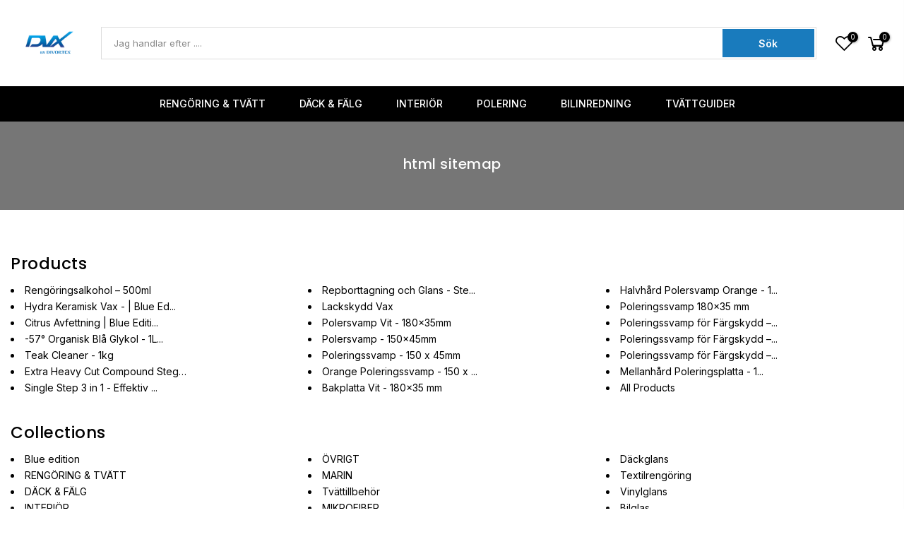

--- FILE ---
content_type: text/css
request_url: https://www.divortex.se/cdn/shop/t/5/assets/custom.css?enable_css_minification=1&v=37878630715683136531636637511
body_size: -512
content:
.post-time>span{color:#000;font-size:13px;font-weight:600;text-transform:uppercase}.cat_grid_item__count{color:#000;text-transform:uppercase;padding-top:5px}.cat_grid_item__title.h3{text-transform:lowercase}.label_style_rectangular .nt_label{padding:4px 0}@media (min-width: 1025px){h4{font-size:18px}}@media (max-width: 1024px){.cat_design_5 .cat_grid_item__title,.cat_design_8 .cat_grid_item__title{font-size:15px}h4{font-size:16px}}
/*# sourceMappingURL=/cdn/shop/t/5/assets/custom.css.map?enable_css_minification=1&v=37878630715683136531636637511 */
